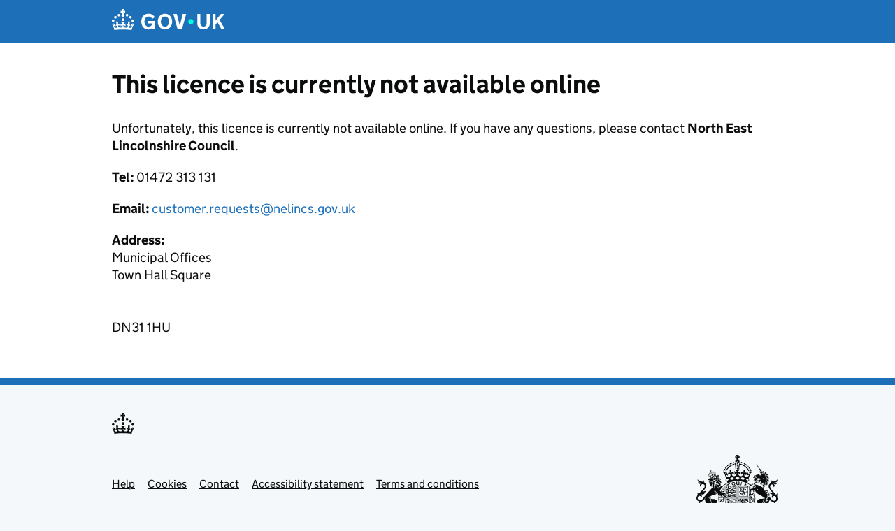

--- FILE ---
content_type: text/html; charset=UTF-8
request_url: https://www.gov.uk/apply-for-a-licence/miscellaneous-payments/north-east-lincolnshire/pay-for-1
body_size: 3008
content:
  
<!DOCTYPE html>
<html lang="en" class="govuk-template--rebranded">

<head>
  <meta charset="utf-8">
  <title>This licence is currently not available online</title>
  <meta name="viewport" content="width=device-width, initial-scale=1, viewport-fit=cover">
  <meta name="theme-color" content="#1d70b8">
  <link rel="icon" sizes="48x48" href="/apply-for-a-licence/assets/assets/images/favicon.ico">
  <link rel="icon" sizes="any" href="/apply-for-a-licence/assets/assets/images/favicon.svg" type="image/svg+xml">
  <link rel="mask-icon" href="/apply-for-a-licence/assets/assets/images/govuk-icon-mask.svg" color="#1d70b8">
  <link rel="apple-touch-icon" href="/apply-for-a-licence/assets/assets/images/govuk-icon-180.png">
  <link rel="manifest" href="/apply-for-a-licence/assets/assets/manifest.json">
  <link rel="stylesheet" href="/apply-for-a-licence/assets/stylesheets/govuk-frontend-5.11.1.min.css">
  <meta property="og:image" content="/apply-for-a-licence/assets/assets/images/govuk-opengraph-image.png">
</head>

<body class="govuk-template__body">
  <script>
      document.body.className += ' js-enabled' + ('noModule' in HTMLScriptElement.prototype ? ' govuk-frontend-supported' : '');
    </script>
  <a href="#main-content" class="govuk-skip-link" data-module="govuk-skip-link">Skip to main content</a>
  <header class="govuk-header" role="banner" data-module="govuk-header">
    <div class="govuk-header__container govuk-width-container">
      <div class="govuk-header__logo">
        <a href="/" class="govuk-header__link govuk-header__link--homepage">
          <svg
                  focusable="false"
                  role="img"
                  xmlns="http://www.w3.org/2000/svg"
                  viewBox="0 0 324 60"
                  height="30"
                  width="162"
                  fill="currentcolor"
                  class="govuk-header__logotype"
                  aria-label="GOV.UK">
            <title>GOV.UK</title>
            <g>
              <circle cx="20" cy="17.6" r="3.7"></circle>
              <circle cx="10.2" cy="23.5" r="3.7"></circle>
              <circle cx="3.7" cy="33.2" r="3.7"></circle>
              <circle cx="31.7" cy="30.6" r="3.7"></circle>
              <circle cx="43.3" cy="17.6" r="3.7"></circle>
              <circle cx="53.2" cy="23.5" r="3.7"></circle>
              <circle cx="59.7" cy="33.2" r="3.7"></circle>
              <circle cx="31.7" cy="30.6" r="3.7"></circle>
              <path d="M33.1,9.8c.2-.1.3-.3.5-.5l4.6,2.4v-6.8l-4.6,1.5c-.1-.2-.3-.3-.5-.5l1.9-5.9h-6.7l1.9,5.9c-.2.1-.3.3-.5.5l-4.6-1.5v6.8l4.6-2.4c.1.2.3.3.5.5l-2.6,8c-.9,2.8,1.2,5.7,4.1,5.7h0c3,0,5.1-2.9,4.1-5.7l-2.6-8ZM37,37.9s-3.4,3.8-4.1,6.1c2.2,0,4.2-.5,6.4-2.8l-.7,8.5c-2-2.8-4.4-4.1-5.7-3.8.1,3.1.5,6.7,5.8,7.2,3.7.3,6.7-1.5,7-3.8.4-2.6-2-4.3-3.7-1.6-1.4-4.5,2.4-6.1,4.9-3.2-1.9-4.5-1.8-7.7,2.4-10.9,3,4,2.6,7.3-1.2,11.1,2.4-1.3,6.2,0,4,4.6-1.2-2.8-3.7-2.2-4.2.2-.3,1.7.7,3.7,3,4.2,1.9.3,4.7-.9,7-5.9-1.3,0-2.4.7-3.9,1.7l2.4-8c.6,2.3,1.4,3.7,2.2,4.5.6-1.6.5-2.8,0-5.3l5,1.8c-2.6,3.6-5.2,8.7-7.3,17.5-7.4-1.1-15.7-1.7-24.5-1.7h0c-8.8,0-17.1.6-24.5,1.7-2.1-8.9-4.7-13.9-7.3-17.5l5-1.8c-.5,2.5-.6,3.7,0,5.3.8-.8,1.6-2.3,2.2-4.5l2.4,8c-1.5-1-2.6-1.7-3.9-1.7,2.3,5,5.2,6.2,7,5.9,2.3-.4,3.3-2.4,3-4.2-.5-2.4-3-3.1-4.2-.2-2.2-4.6,1.6-6,4-4.6-3.7-3.7-4.2-7.1-1.2-11.1,4.2,3.2,4.3,6.4,2.4,10.9,2.5-2.8,6.3-1.3,4.9,3.2-1.8-2.7-4.1-1-3.7,1.6.3,2.3,3.3,4.1,7,3.8,5.4-.5,5.7-4.2,5.8-7.2-1.3-.2-3.7,1-5.7,3.8l-.7-8.5c2.2,2.3,4.2,2.7,6.4,2.8-.7-2.3-4.1-6.1-4.1-6.1h10.6,0Z"></path>
            </g>
            <circle class="govuk-logo-dot" cx="226" cy="36" r="7.3"></circle>
            <path d="M93.94 41.25c.4 1.81 1.2 3.21 2.21 4.62 1 1.4 2.21 2.41 3.61 3.21s3.21 1.2 5.22 1.2 3.61-.4 4.82-1c1.4-.6 2.41-1.4 3.21-2.41.8-1 1.4-2.01 1.61-3.01s.4-2.01.4-3.01v.14h-10.86v-7.02h20.07v24.08h-8.03v-5.56c-.6.8-1.38 1.61-2.19 2.41-.8.8-1.81 1.2-2.81 1.81-1 .4-2.21.8-3.41 1.2s-2.41.4-3.81.4a18.56 18.56 0 0 1-14.65-6.63c-1.6-2.01-3.01-4.41-3.81-7.02s-1.4-5.62-1.4-8.83.4-6.02 1.4-8.83a20.45 20.45 0 0 1 19.46-13.65c3.21 0 4.01.2 5.82.8 1.81.4 3.61 1.2 5.02 2.01 1.61.8 2.81 2.01 4.01 3.21s2.21 2.61 2.81 4.21l-7.63 4.41c-.4-1-1-1.81-1.61-2.61-.6-.8-1.4-1.4-2.21-2.01-.8-.6-1.81-1-2.81-1.4-1-.4-2.21-.4-3.61-.4-2.01 0-3.81.4-5.22 1.2-1.4.8-2.61 1.81-3.61 3.21s-1.61 2.81-2.21 4.62c-.4 1.81-.6 3.71-.6 5.42s.8 5.22.8 5.22Zm57.8-27.9c3.21 0 6.22.6 8.63 1.81 2.41 1.2 4.82 2.81 6.62 4.82S170.2 24.39 171 27s1.4 5.62 1.4 8.83-.4 6.02-1.4 8.83-2.41 5.02-4.01 7.02-4.01 3.61-6.62 4.82-5.42 1.81-8.63 1.81-6.22-.6-8.63-1.81-4.82-2.81-6.42-4.82-3.21-4.41-4.01-7.02-1.4-5.62-1.4-8.83.4-6.02 1.4-8.83 2.41-5.02 4.01-7.02 4.01-3.61 6.42-4.82 5.42-1.81 8.63-1.81Zm0 36.73c1.81 0 3.61-.4 5.02-1s2.61-1.81 3.61-3.01 1.81-2.81 2.21-4.41c.4-1.81.8-3.61.8-5.62 0-2.21-.2-4.21-.8-6.02s-1.2-3.21-2.21-4.62c-1-1.2-2.21-2.21-3.61-3.01s-3.21-1-5.02-1-3.61.4-5.02 1c-1.4.8-2.61 1.81-3.61 3.01s-1.81 2.81-2.21 4.62c-.4 1.81-.8 3.61-.8 5.62 0 2.41.2 4.21.8 6.02.4 1.81 1.2 3.21 2.21 4.41s2.21 2.21 3.61 3.01c1.4.8 3.21 1 5.02 1Zm36.32 7.96-12.24-44.15h9.83l8.43 32.77h.4l8.23-32.77h9.83L200.3 58.04h-12.24Zm74.14-7.96c2.18 0 3.51-.6 3.51-.6 1.2-.6 2.01-1 2.81-1.81s1.4-1.81 1.81-2.81a13 13 0 0 0 .8-4.01V13.9h8.63v28.15c0 2.41-.4 4.62-1.4 6.62-.8 2.01-2.21 3.61-3.61 5.02s-3.41 2.41-5.62 3.21-4.62 1.2-7.02 1.2-5.02-.4-7.02-1.2c-2.21-.8-4.01-1.81-5.62-3.21s-2.81-3.01-3.61-5.02-1.4-4.21-1.4-6.62V13.9h8.63v26.95c0 1.61.2 3.01.8 4.01.4 1.2 1.2 2.21 2.01 2.81.8.8 1.81 1.4 2.81 1.81 0 0 1.34.6 3.51.6Zm34.22-36.18v18.92l15.65-18.92h10.82l-15.03 17.32 16.03 26.83h-10.21l-11.44-20.21-5.62 6.22v13.99h-8.83V13.9"></path>
          </svg>
        </a>
      </div>
    </div>
  </header>


  <div id="global-header-bar"></div>

  <div class="govuk-width-container">
    <main class="govuk-main-wrapper" id="main-content" role="main">
      <h1 class="govuk-heading-l">This licence is currently not available online</h1>
      
<section>
    <div class="additional-info full-width">
        <p class="govuk-body">
            Unfortunately, this licence is currently not available online. If you have any questions, please contact <strong>North East Lincolnshire Council</strong>.
        </p>
        <div class="address">
            <div class="adr org fn">
                <p class="govuk-body"><strong>Tel: </strong>01472 313 131</p>
                
                <p class="govuk-body"><strong>Email: </strong><a href="mailto:customer.requests@nelincs.gov.uk" class="govuk-link">customer.requests@nelincs.gov.uk</a></p>
                
                <p class="govuk-body"><strong>Address: </strong>
                    <br/>Municipal Offices
                    <br/>Town Hall Square
                    <br/>
                    <br/>
                    <br/>DN31 1HU
                </p>
            </div>
        </div>
    </div>
</section>

    </main>
  </div>

  <footer class="govuk-footer" role="contentinfo">
    <div class="govuk-width-container">
      <svg
              xmlns="http://www.w3.org/2000/svg"
              focusable="false"
              role="presentation"
              viewBox="0 0 64 60"
              height="30"
              width="32"
              fill="currentcolor"
              class="govuk-footer__crown">
        <g>
          <circle cx="20" cy="17.6" r="3.7"></circle>
          <circle cx="10.2" cy="23.5" r="3.7"></circle>
          <circle cx="3.7" cy="33.2" r="3.7"></circle>
          <circle cx="31.7" cy="30.6" r="3.7"></circle>
          <circle cx="43.3" cy="17.6" r="3.7"></circle>
          <circle cx="53.2" cy="23.5" r="3.7"></circle>
          <circle cx="59.7" cy="33.2" r="3.7"></circle>
          <circle cx="31.7" cy="30.6" r="3.7"></circle>
          <path d="M33.1,9.8c.2-.1.3-.3.5-.5l4.6,2.4v-6.8l-4.6,1.5c-.1-.2-.3-.3-.5-.5l1.9-5.9h-6.7l1.9,5.9c-.2.1-.3.3-.5.5l-4.6-1.5v6.8l4.6-2.4c.1.2.3.3.5.5l-2.6,8c-.9,2.8,1.2,5.7,4.1,5.7h0c3,0,5.1-2.9,4.1-5.7l-2.6-8ZM37,37.9s-3.4,3.8-4.1,6.1c2.2,0,4.2-.5,6.4-2.8l-.7,8.5c-2-2.8-4.4-4.1-5.7-3.8.1,3.1.5,6.7,5.8,7.2,3.7.3,6.7-1.5,7-3.8.4-2.6-2-4.3-3.7-1.6-1.4-4.5,2.4-6.1,4.9-3.2-1.9-4.5-1.8-7.7,2.4-10.9,3,4,2.6,7.3-1.2,11.1,2.4-1.3,6.2,0,4,4.6-1.2-2.8-3.7-2.2-4.2.2-.3,1.7.7,3.7,3,4.2,1.9.3,4.7-.9,7-5.9-1.3,0-2.4.7-3.9,1.7l2.4-8c.6,2.3,1.4,3.7,2.2,4.5.6-1.6.5-2.8,0-5.3l5,1.8c-2.6,3.6-5.2,8.7-7.3,17.5-7.4-1.1-15.7-1.7-24.5-1.7h0c-8.8,0-17.1.6-24.5,1.7-2.1-8.9-4.7-13.9-7.3-17.5l5-1.8c-.5,2.5-.6,3.7,0,5.3.8-.8,1.6-2.3,2.2-4.5l2.4,8c-1.5-1-2.6-1.7-3.9-1.7,2.3,5,5.2,6.2,7,5.9,2.3-.4,3.3-2.4,3-4.2-.5-2.4-3-3.1-4.2-.2-2.2-4.6,1.6-6,4-4.6-3.7-3.7-4.2-7.1-1.2-11.1,4.2,3.2,4.3,6.4,2.4,10.9,2.5-2.8,6.3-1.3,4.9,3.2-1.8-2.7-4.1-1-3.7,1.6.3,2.3,3.3,4.1,7,3.8,5.4-.5,5.7-4.2,5.8-7.2-1.3-.2-3.7,1-5.7,3.8l-.7-8.5c2.2,2.3,4.2,2.7,6.4,2.8-.7-2.3-4.1-6.1-4.1-6.1h10.6,0Z"></path>
        </g>
      </svg>
      <div class="govuk-footer__meta">
        <div class="govuk-footer__meta-item govuk-footer__meta-item--grow">
          <h2 class="govuk-visually-hidden">Support links</h2>
          <ul class="govuk-footer__inline-list">
            <li class="govuk-footer__inline-list-item">
              <a class="govuk-footer__link" href="https://www.gov.uk/help">
                Help
              </a>
            </li>
            <li class="govuk-footer__inline-list-item">
              <a class="govuk-footer__link" href="https://www.gov.uk/help/cookies">
                Cookies
              </a>
            </li>
            <li class="govuk-footer__inline-list-item">
              <a class="govuk-footer__link" href="https://www.gov.uk/contact">
                Contact
              </a>
            </li>
            <li class="govuk-footer__inline-list-item">
              <a class="govuk-footer__link" href="https://www.gov.uk/help/accessibility-statement">
                Accessibility statement
              </a>
            </li>
            <li class="govuk-footer__inline-list-item">
              <a class="govuk-footer__link" href="https://www.gov.uk/help/terms-conditions">
                Terms and conditions
              </a>
            </li>
          </ul>
          <div class="govuk-footer__meta-custom">
            Built by the <a class="govuk-footer__link" href="https://www.gov.uk/government/organisations/government-digital-service">Government Digital Service</a>
          </div>
          <svg
                  aria-hidden="true"
                  focusable="false"
                  class="govuk-footer__licence-logo"
                  xmlns="http://www.w3.org/2000/svg"
                  viewBox="0 0 483.2 195.7"
                  height="17"
                  width="41">
            <path
                    fill="currentColor"
                    d="M421.5 142.8V.1l-50.7 32.3v161.1h112.4v-50.7zm-122.3-9.6A47.12 47.12 0 0 1 221 97.8c0-26 21.1-47.1 47.1-47.1 16.7 0 31.4 8.7 39.7 21.8l42.7-27.2A97.63 97.63 0 0 0 268.1 0c-36.5 0-68.3 20.1-85.1 49.7A98 98 0 0 0 97.8 0C43.9 0 0 43.9 0 97.8s43.9 97.8 97.8 97.8c36.5 0 68.3-20.1 85.1-49.7a97.76 97.76 0 0 0 149.6 25.4l19.4 22.2h3v-87.8h-80l24.3 27.5zM97.8 145c-26 0-47.1-21.1-47.1-47.1s21.1-47.1 47.1-47.1 47.2 21 47.2 47S123.8 145 97.8 145" />
          </svg>
          <span class="govuk-footer__licence-description">
              All content is available under the
              <a
                      class="govuk-footer__link"
                      href="https://www.nationalarchives.gov.uk/doc/open-government-licence/version/3/"
                      rel="license">Open Government Licence v3.0</a>, except where otherwise stated
            </span>
        </div>
        <div class="govuk-footer__meta-item">
          <a
                  class="govuk-footer__link govuk-footer__copyright-logo"
                  href="https://www.nationalarchives.gov.uk/information-management/re-using-public-sector-information/uk-government-licensing-framework/crown-copyright/">© Crown copyright</a>
        </div>
      </div>
    </div>
  </footer>
  <script type="module" src="/apply-for-a-licence/assets/javascripts/govuk-frontend-5.11.1.min.js"></script>
  <script type="module">
      
	  import {
        initAll
      } from '/apply-for-a-licence/assets/javascripts/govuk-frontend-5.11.1.min.js'
      initAll()
	  
  </script>
</body>

</html>

